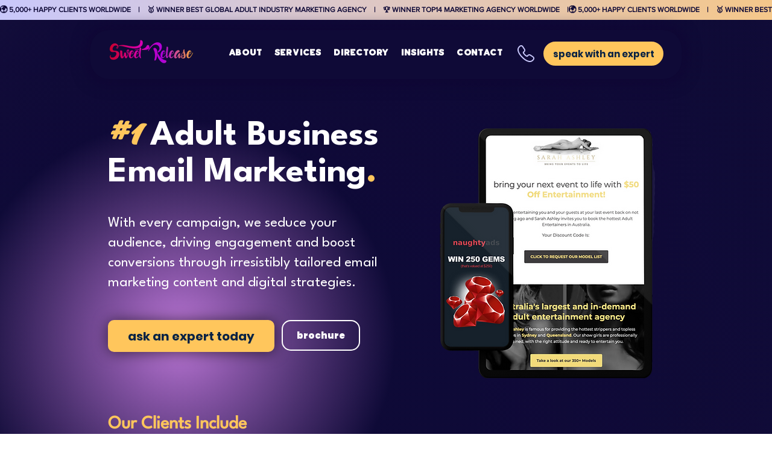

--- FILE ---
content_type: text/css; charset=utf-8
request_url: https://www.sweetrelease.agency/_serverless/pro-gallery-css-v4-server/layoutCss?ver=2&id=comp-lodibg1b&items=3496_500_500%7C3383_500_500%7C3295_500_500%7C3480_500_500%7C3616_500_500%7C3226_500_500%7C3622_500_500%7C3648_500_500%7C3669_500_500%7C3730_500_500%7C3504_500_500%7C3480_500_500%7C3661_500_500%7C3459_500_500%7C3592_500_500%7C3376_500_500%7C3537_500_500%7C3721_500_500%7C3512_500_500%7C3647_500_500&container=766_1280_176_720&options=layoutParams_cropRatio:1.7777777777777777%7ClayoutParams_structure_galleryRatio_value:0%7ClayoutParams_repeatingGroupTypes:%7ClayoutParams_gallerySpacing:0%7CgroupTypes:1%7CnumberOfImagesPerRow:4%7CcollageAmount:0.8%7CtextsVerticalPadding:0%7CtextsHorizontalPadding:0%7CcalculateTextBoxHeightMode:MANUAL%7CtargetItemSize:48%7CcubeRatio:1.7777777777777777%7CexternalInfoHeight:0%7CexternalInfoWidth:0%7CisRTL:false%7CisVertical:false%7CminItemSize:120%7CgroupSize:1%7CchooseBestGroup:true%7CcubeImages:false%7CcubeType:fit%7CsmartCrop:false%7CcollageDensity:0.8%7CimageMargin:-1%7ChasThumbnails:false%7CgalleryThumbnailsAlignment:bottom%7CgridStyle:1%7CtitlePlacement:SHOW_ON_HOVER%7CarrowsSize:23%7CslideshowInfoSize:200%7CimageInfoType:NO_BACKGROUND%7CtextBoxHeight:0%7CscrollDirection:1%7CgalleryLayout:4%7CgallerySizeType:smart%7CgallerySize:48%7CcropOnlyFill:true%7CnumberOfImagesPerCol:1%7CgroupsPerStrip:0%7Cscatter:0%7CenableInfiniteScroll:true%7CthumbnailSpacings:0%7CarrowsPosition:0%7CthumbnailSize:120%7CcalculateTextBoxWidthMode:PERCENT%7CtextBoxWidthPercent:50%7CuseMaxDimensions:false%7CrotatingGroupTypes:%7CfixedColumns:0%7CrotatingCropRatios:%7CgallerySizePx:0%7CplaceGroupsLtr:false
body_size: 44
content:
#pro-gallery-comp-lodibg1b .pro-gallery-parent-container{ width: 1280px !important; height: 176px !important; } #pro-gallery-comp-lodibg1b [data-hook="item-container"][data-idx="0"].gallery-item-container{opacity: 1 !important;display: block !important;transition: opacity .2s ease !important;top: 0px !important;left: 0px !important;right: auto !important;height: 176px !important;width: 176px !important;} #pro-gallery-comp-lodibg1b [data-hook="item-container"][data-idx="0"] .gallery-item-common-info-outer{height: 100% !important;} #pro-gallery-comp-lodibg1b [data-hook="item-container"][data-idx="0"] .gallery-item-common-info{height: 100% !important;width: 100% !important;} #pro-gallery-comp-lodibg1b [data-hook="item-container"][data-idx="0"] .gallery-item-wrapper{width: 176px !important;height: 176px !important;margin: 0 !important;} #pro-gallery-comp-lodibg1b [data-hook="item-container"][data-idx="0"] .gallery-item-content{width: 176px !important;height: 176px !important;margin: 0px 0px !important;opacity: 1 !important;} #pro-gallery-comp-lodibg1b [data-hook="item-container"][data-idx="0"] .gallery-item-hover{width: 176px !important;height: 176px !important;opacity: 1 !important;} #pro-gallery-comp-lodibg1b [data-hook="item-container"][data-idx="0"] .item-hover-flex-container{width: 176px !important;height: 176px !important;margin: 0px 0px !important;opacity: 1 !important;} #pro-gallery-comp-lodibg1b [data-hook="item-container"][data-idx="0"] .gallery-item-wrapper img{width: 100% !important;height: 100% !important;opacity: 1 !important;} #pro-gallery-comp-lodibg1b [data-hook="item-container"][data-idx="1"].gallery-item-container{opacity: 1 !important;display: block !important;transition: opacity .2s ease !important;top: 0px !important;left: 175px !important;right: auto !important;height: 176px !important;width: 176px !important;} #pro-gallery-comp-lodibg1b [data-hook="item-container"][data-idx="1"] .gallery-item-common-info-outer{height: 100% !important;} #pro-gallery-comp-lodibg1b [data-hook="item-container"][data-idx="1"] .gallery-item-common-info{height: 100% !important;width: 100% !important;} #pro-gallery-comp-lodibg1b [data-hook="item-container"][data-idx="1"] .gallery-item-wrapper{width: 176px !important;height: 176px !important;margin: 0 !important;} #pro-gallery-comp-lodibg1b [data-hook="item-container"][data-idx="1"] .gallery-item-content{width: 176px !important;height: 176px !important;margin: 0px 0px !important;opacity: 1 !important;} #pro-gallery-comp-lodibg1b [data-hook="item-container"][data-idx="1"] .gallery-item-hover{width: 176px !important;height: 176px !important;opacity: 1 !important;} #pro-gallery-comp-lodibg1b [data-hook="item-container"][data-idx="1"] .item-hover-flex-container{width: 176px !important;height: 176px !important;margin: 0px 0px !important;opacity: 1 !important;} #pro-gallery-comp-lodibg1b [data-hook="item-container"][data-idx="1"] .gallery-item-wrapper img{width: 100% !important;height: 100% !important;opacity: 1 !important;} #pro-gallery-comp-lodibg1b [data-hook="item-container"][data-idx="2"].gallery-item-container{opacity: 1 !important;display: block !important;transition: opacity .2s ease !important;top: 0px !important;left: 350px !important;right: auto !important;height: 176px !important;width: 176px !important;} #pro-gallery-comp-lodibg1b [data-hook="item-container"][data-idx="2"] .gallery-item-common-info-outer{height: 100% !important;} #pro-gallery-comp-lodibg1b [data-hook="item-container"][data-idx="2"] .gallery-item-common-info{height: 100% !important;width: 100% !important;} #pro-gallery-comp-lodibg1b [data-hook="item-container"][data-idx="2"] .gallery-item-wrapper{width: 176px !important;height: 176px !important;margin: 0 !important;} #pro-gallery-comp-lodibg1b [data-hook="item-container"][data-idx="2"] .gallery-item-content{width: 176px !important;height: 176px !important;margin: 0px 0px !important;opacity: 1 !important;} #pro-gallery-comp-lodibg1b [data-hook="item-container"][data-idx="2"] .gallery-item-hover{width: 176px !important;height: 176px !important;opacity: 1 !important;} #pro-gallery-comp-lodibg1b [data-hook="item-container"][data-idx="2"] .item-hover-flex-container{width: 176px !important;height: 176px !important;margin: 0px 0px !important;opacity: 1 !important;} #pro-gallery-comp-lodibg1b [data-hook="item-container"][data-idx="2"] .gallery-item-wrapper img{width: 100% !important;height: 100% !important;opacity: 1 !important;} #pro-gallery-comp-lodibg1b [data-hook="item-container"][data-idx="3"]{display: none !important;} #pro-gallery-comp-lodibg1b [data-hook="item-container"][data-idx="4"]{display: none !important;} #pro-gallery-comp-lodibg1b [data-hook="item-container"][data-idx="5"]{display: none !important;} #pro-gallery-comp-lodibg1b [data-hook="item-container"][data-idx="6"]{display: none !important;} #pro-gallery-comp-lodibg1b [data-hook="item-container"][data-idx="7"]{display: none !important;} #pro-gallery-comp-lodibg1b [data-hook="item-container"][data-idx="8"]{display: none !important;} #pro-gallery-comp-lodibg1b [data-hook="item-container"][data-idx="9"]{display: none !important;} #pro-gallery-comp-lodibg1b [data-hook="item-container"][data-idx="10"]{display: none !important;} #pro-gallery-comp-lodibg1b [data-hook="item-container"][data-idx="11"]{display: none !important;} #pro-gallery-comp-lodibg1b [data-hook="item-container"][data-idx="12"]{display: none !important;} #pro-gallery-comp-lodibg1b [data-hook="item-container"][data-idx="13"]{display: none !important;} #pro-gallery-comp-lodibg1b [data-hook="item-container"][data-idx="14"]{display: none !important;} #pro-gallery-comp-lodibg1b [data-hook="item-container"][data-idx="15"]{display: none !important;} #pro-gallery-comp-lodibg1b [data-hook="item-container"][data-idx="16"]{display: none !important;} #pro-gallery-comp-lodibg1b [data-hook="item-container"][data-idx="17"]{display: none !important;} #pro-gallery-comp-lodibg1b [data-hook="item-container"][data-idx="18"]{display: none !important;} #pro-gallery-comp-lodibg1b [data-hook="item-container"][data-idx="19"]{display: none !important;} #pro-gallery-comp-lodibg1b .pro-gallery-prerender{height:176px !important;}#pro-gallery-comp-lodibg1b {height:176px !important; width:1280px !important;}#pro-gallery-comp-lodibg1b .pro-gallery-margin-container {height:176px !important;}#pro-gallery-comp-lodibg1b .one-row:not(.thumbnails-gallery) {height:175px !important; width:1279px !important;}#pro-gallery-comp-lodibg1b .one-row:not(.thumbnails-gallery) .gallery-horizontal-scroll {height:175px !important;}#pro-gallery-comp-lodibg1b .pro-gallery-parent-container:not(.gallery-slideshow) [data-hook=group-view] .item-link-wrapper::before {height:175px !important; width:1279px !important;}#pro-gallery-comp-lodibg1b .pro-gallery-parent-container {height:176px !important; width:1280px !important;}